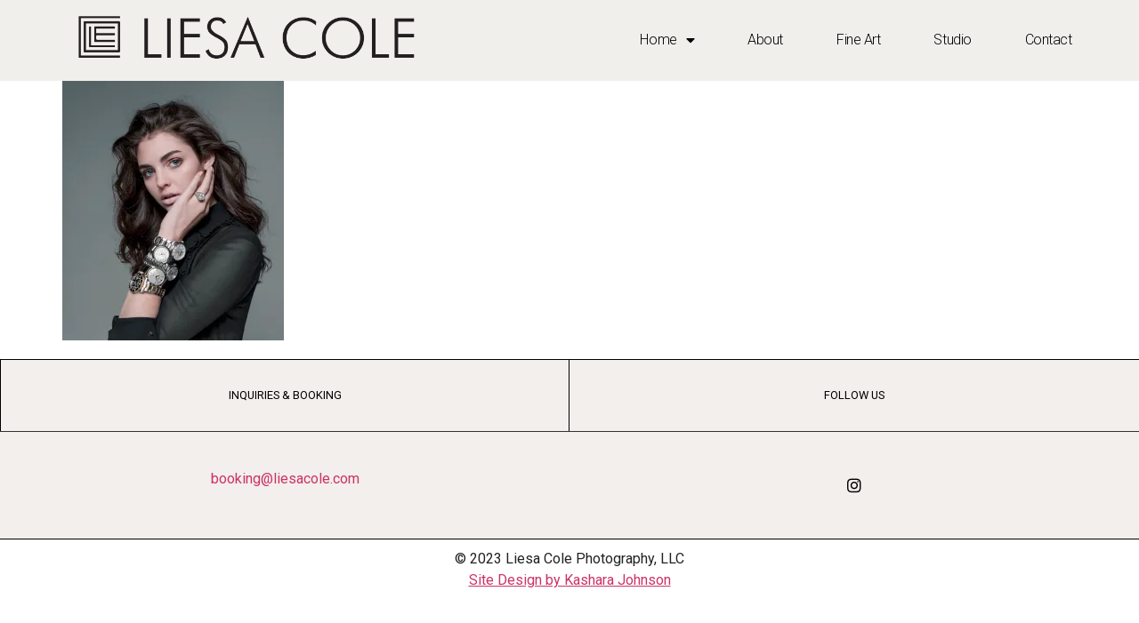

--- FILE ---
content_type: text/html; charset=UTF-8
request_url: https://liesacole.com/levysweb-2/
body_size: 51826
content:
<!doctype html>
<html lang="en-US">
<head>
	<meta charset="UTF-8">
		<meta name="viewport" content="width=device-width, initial-scale=1">
	<link rel="profile" href="https://gmpg.org/xfn/11">
	<title>Levy&#8217;s Fine Jewelry &#8211; Liesa Cole Photography</title>
<meta name='robots' content='max-image-preview:large' />
<link rel='dns-prefetch' href='//secure.gravatar.com' />
<link rel='dns-prefetch' href='//stats.wp.com' />
<link rel='dns-prefetch' href='//i0.wp.com' />
<link rel='dns-prefetch' href='//c0.wp.com' />
<link rel="alternate" type="application/rss+xml" title="Liesa Cole Photography &raquo; Feed" href="https://liesacole.com/feed/" />
<link rel="alternate" type="application/rss+xml" title="Liesa Cole Photography &raquo; Comments Feed" href="https://liesacole.com/comments/feed/" />
<script>
window._wpemojiSettings = {"baseUrl":"https:\/\/s.w.org\/images\/core\/emoji\/15.0.3\/72x72\/","ext":".png","svgUrl":"https:\/\/s.w.org\/images\/core\/emoji\/15.0.3\/svg\/","svgExt":".svg","source":{"concatemoji":"https:\/\/liesacole.com\/wp-includes\/js\/wp-emoji-release.min.js?ver=6.5.7"}};
/*! This file is auto-generated */
!function(i,n){var o,s,e;function c(e){try{var t={supportTests:e,timestamp:(new Date).valueOf()};sessionStorage.setItem(o,JSON.stringify(t))}catch(e){}}function p(e,t,n){e.clearRect(0,0,e.canvas.width,e.canvas.height),e.fillText(t,0,0);var t=new Uint32Array(e.getImageData(0,0,e.canvas.width,e.canvas.height).data),r=(e.clearRect(0,0,e.canvas.width,e.canvas.height),e.fillText(n,0,0),new Uint32Array(e.getImageData(0,0,e.canvas.width,e.canvas.height).data));return t.every(function(e,t){return e===r[t]})}function u(e,t,n){switch(t){case"flag":return n(e,"\ud83c\udff3\ufe0f\u200d\u26a7\ufe0f","\ud83c\udff3\ufe0f\u200b\u26a7\ufe0f")?!1:!n(e,"\ud83c\uddfa\ud83c\uddf3","\ud83c\uddfa\u200b\ud83c\uddf3")&&!n(e,"\ud83c\udff4\udb40\udc67\udb40\udc62\udb40\udc65\udb40\udc6e\udb40\udc67\udb40\udc7f","\ud83c\udff4\u200b\udb40\udc67\u200b\udb40\udc62\u200b\udb40\udc65\u200b\udb40\udc6e\u200b\udb40\udc67\u200b\udb40\udc7f");case"emoji":return!n(e,"\ud83d\udc26\u200d\u2b1b","\ud83d\udc26\u200b\u2b1b")}return!1}function f(e,t,n){var r="undefined"!=typeof WorkerGlobalScope&&self instanceof WorkerGlobalScope?new OffscreenCanvas(300,150):i.createElement("canvas"),a=r.getContext("2d",{willReadFrequently:!0}),o=(a.textBaseline="top",a.font="600 32px Arial",{});return e.forEach(function(e){o[e]=t(a,e,n)}),o}function t(e){var t=i.createElement("script");t.src=e,t.defer=!0,i.head.appendChild(t)}"undefined"!=typeof Promise&&(o="wpEmojiSettingsSupports",s=["flag","emoji"],n.supports={everything:!0,everythingExceptFlag:!0},e=new Promise(function(e){i.addEventListener("DOMContentLoaded",e,{once:!0})}),new Promise(function(t){var n=function(){try{var e=JSON.parse(sessionStorage.getItem(o));if("object"==typeof e&&"number"==typeof e.timestamp&&(new Date).valueOf()<e.timestamp+604800&&"object"==typeof e.supportTests)return e.supportTests}catch(e){}return null}();if(!n){if("undefined"!=typeof Worker&&"undefined"!=typeof OffscreenCanvas&&"undefined"!=typeof URL&&URL.createObjectURL&&"undefined"!=typeof Blob)try{var e="postMessage("+f.toString()+"("+[JSON.stringify(s),u.toString(),p.toString()].join(",")+"));",r=new Blob([e],{type:"text/javascript"}),a=new Worker(URL.createObjectURL(r),{name:"wpTestEmojiSupports"});return void(a.onmessage=function(e){c(n=e.data),a.terminate(),t(n)})}catch(e){}c(n=f(s,u,p))}t(n)}).then(function(e){for(var t in e)n.supports[t]=e[t],n.supports.everything=n.supports.everything&&n.supports[t],"flag"!==t&&(n.supports.everythingExceptFlag=n.supports.everythingExceptFlag&&n.supports[t]);n.supports.everythingExceptFlag=n.supports.everythingExceptFlag&&!n.supports.flag,n.DOMReady=!1,n.readyCallback=function(){n.DOMReady=!0}}).then(function(){return e}).then(function(){var e;n.supports.everything||(n.readyCallback(),(e=n.source||{}).concatemoji?t(e.concatemoji):e.wpemoji&&e.twemoji&&(t(e.twemoji),t(e.wpemoji)))}))}((window,document),window._wpemojiSettings);
</script>
<style id='wp-emoji-styles-inline-css'>

	img.wp-smiley, img.emoji {
		display: inline !important;
		border: none !important;
		box-shadow: none !important;
		height: 1em !important;
		width: 1em !important;
		margin: 0 0.07em !important;
		vertical-align: -0.1em !important;
		background: none !important;
		padding: 0 !important;
	}
</style>
<link rel='stylesheet' id='wp-block-library-css' href='https://c0.wp.com/c/6.5.7/wp-includes/css/dist/block-library/style.min.css' media='all' />
<link rel='stylesheet' id='mediaelement-css' href='https://c0.wp.com/c/6.5.7/wp-includes/js/mediaelement/mediaelementplayer-legacy.min.css' media='all' />
<link rel='stylesheet' id='wp-mediaelement-css' href='https://c0.wp.com/c/6.5.7/wp-includes/js/mediaelement/wp-mediaelement.min.css' media='all' />
<style id='jetpack-sharing-buttons-style-inline-css'>
.jetpack-sharing-buttons__services-list{display:flex;flex-direction:row;flex-wrap:wrap;gap:0;list-style-type:none;margin:5px;padding:0}.jetpack-sharing-buttons__services-list.has-small-icon-size{font-size:12px}.jetpack-sharing-buttons__services-list.has-normal-icon-size{font-size:16px}.jetpack-sharing-buttons__services-list.has-large-icon-size{font-size:24px}.jetpack-sharing-buttons__services-list.has-huge-icon-size{font-size:36px}@media print{.jetpack-sharing-buttons__services-list{display:none!important}}.editor-styles-wrapper .wp-block-jetpack-sharing-buttons{gap:0;padding-inline-start:0}ul.jetpack-sharing-buttons__services-list.has-background{padding:1.25em 2.375em}
</style>
<style id='classic-theme-styles-inline-css'>
/*! This file is auto-generated */
.wp-block-button__link{color:#fff;background-color:#32373c;border-radius:9999px;box-shadow:none;text-decoration:none;padding:calc(.667em + 2px) calc(1.333em + 2px);font-size:1.125em}.wp-block-file__button{background:#32373c;color:#fff;text-decoration:none}
</style>
<style id='global-styles-inline-css'>
body{--wp--preset--color--black: #000000;--wp--preset--color--cyan-bluish-gray: #abb8c3;--wp--preset--color--white: #ffffff;--wp--preset--color--pale-pink: #f78da7;--wp--preset--color--vivid-red: #cf2e2e;--wp--preset--color--luminous-vivid-orange: #ff6900;--wp--preset--color--luminous-vivid-amber: #fcb900;--wp--preset--color--light-green-cyan: #7bdcb5;--wp--preset--color--vivid-green-cyan: #00d084;--wp--preset--color--pale-cyan-blue: #8ed1fc;--wp--preset--color--vivid-cyan-blue: #0693e3;--wp--preset--color--vivid-purple: #9b51e0;--wp--preset--gradient--vivid-cyan-blue-to-vivid-purple: linear-gradient(135deg,rgba(6,147,227,1) 0%,rgb(155,81,224) 100%);--wp--preset--gradient--light-green-cyan-to-vivid-green-cyan: linear-gradient(135deg,rgb(122,220,180) 0%,rgb(0,208,130) 100%);--wp--preset--gradient--luminous-vivid-amber-to-luminous-vivid-orange: linear-gradient(135deg,rgba(252,185,0,1) 0%,rgba(255,105,0,1) 100%);--wp--preset--gradient--luminous-vivid-orange-to-vivid-red: linear-gradient(135deg,rgba(255,105,0,1) 0%,rgb(207,46,46) 100%);--wp--preset--gradient--very-light-gray-to-cyan-bluish-gray: linear-gradient(135deg,rgb(238,238,238) 0%,rgb(169,184,195) 100%);--wp--preset--gradient--cool-to-warm-spectrum: linear-gradient(135deg,rgb(74,234,220) 0%,rgb(151,120,209) 20%,rgb(207,42,186) 40%,rgb(238,44,130) 60%,rgb(251,105,98) 80%,rgb(254,248,76) 100%);--wp--preset--gradient--blush-light-purple: linear-gradient(135deg,rgb(255,206,236) 0%,rgb(152,150,240) 100%);--wp--preset--gradient--blush-bordeaux: linear-gradient(135deg,rgb(254,205,165) 0%,rgb(254,45,45) 50%,rgb(107,0,62) 100%);--wp--preset--gradient--luminous-dusk: linear-gradient(135deg,rgb(255,203,112) 0%,rgb(199,81,192) 50%,rgb(65,88,208) 100%);--wp--preset--gradient--pale-ocean: linear-gradient(135deg,rgb(255,245,203) 0%,rgb(182,227,212) 50%,rgb(51,167,181) 100%);--wp--preset--gradient--electric-grass: linear-gradient(135deg,rgb(202,248,128) 0%,rgb(113,206,126) 100%);--wp--preset--gradient--midnight: linear-gradient(135deg,rgb(2,3,129) 0%,rgb(40,116,252) 100%);--wp--preset--font-size--small: 13px;--wp--preset--font-size--medium: 20px;--wp--preset--font-size--large: 36px;--wp--preset--font-size--x-large: 42px;--wp--preset--spacing--20: 0.44rem;--wp--preset--spacing--30: 0.67rem;--wp--preset--spacing--40: 1rem;--wp--preset--spacing--50: 1.5rem;--wp--preset--spacing--60: 2.25rem;--wp--preset--spacing--70: 3.38rem;--wp--preset--spacing--80: 5.06rem;--wp--preset--shadow--natural: 6px 6px 9px rgba(0, 0, 0, 0.2);--wp--preset--shadow--deep: 12px 12px 50px rgba(0, 0, 0, 0.4);--wp--preset--shadow--sharp: 6px 6px 0px rgba(0, 0, 0, 0.2);--wp--preset--shadow--outlined: 6px 6px 0px -3px rgba(255, 255, 255, 1), 6px 6px rgba(0, 0, 0, 1);--wp--preset--shadow--crisp: 6px 6px 0px rgba(0, 0, 0, 1);}:where(.is-layout-flex){gap: 0.5em;}:where(.is-layout-grid){gap: 0.5em;}body .is-layout-flex{display: flex;}body .is-layout-flex{flex-wrap: wrap;align-items: center;}body .is-layout-flex > *{margin: 0;}body .is-layout-grid{display: grid;}body .is-layout-grid > *{margin: 0;}:where(.wp-block-columns.is-layout-flex){gap: 2em;}:where(.wp-block-columns.is-layout-grid){gap: 2em;}:where(.wp-block-post-template.is-layout-flex){gap: 1.25em;}:where(.wp-block-post-template.is-layout-grid){gap: 1.25em;}.has-black-color{color: var(--wp--preset--color--black) !important;}.has-cyan-bluish-gray-color{color: var(--wp--preset--color--cyan-bluish-gray) !important;}.has-white-color{color: var(--wp--preset--color--white) !important;}.has-pale-pink-color{color: var(--wp--preset--color--pale-pink) !important;}.has-vivid-red-color{color: var(--wp--preset--color--vivid-red) !important;}.has-luminous-vivid-orange-color{color: var(--wp--preset--color--luminous-vivid-orange) !important;}.has-luminous-vivid-amber-color{color: var(--wp--preset--color--luminous-vivid-amber) !important;}.has-light-green-cyan-color{color: var(--wp--preset--color--light-green-cyan) !important;}.has-vivid-green-cyan-color{color: var(--wp--preset--color--vivid-green-cyan) !important;}.has-pale-cyan-blue-color{color: var(--wp--preset--color--pale-cyan-blue) !important;}.has-vivid-cyan-blue-color{color: var(--wp--preset--color--vivid-cyan-blue) !important;}.has-vivid-purple-color{color: var(--wp--preset--color--vivid-purple) !important;}.has-black-background-color{background-color: var(--wp--preset--color--black) !important;}.has-cyan-bluish-gray-background-color{background-color: var(--wp--preset--color--cyan-bluish-gray) !important;}.has-white-background-color{background-color: var(--wp--preset--color--white) !important;}.has-pale-pink-background-color{background-color: var(--wp--preset--color--pale-pink) !important;}.has-vivid-red-background-color{background-color: var(--wp--preset--color--vivid-red) !important;}.has-luminous-vivid-orange-background-color{background-color: var(--wp--preset--color--luminous-vivid-orange) !important;}.has-luminous-vivid-amber-background-color{background-color: var(--wp--preset--color--luminous-vivid-amber) !important;}.has-light-green-cyan-background-color{background-color: var(--wp--preset--color--light-green-cyan) !important;}.has-vivid-green-cyan-background-color{background-color: var(--wp--preset--color--vivid-green-cyan) !important;}.has-pale-cyan-blue-background-color{background-color: var(--wp--preset--color--pale-cyan-blue) !important;}.has-vivid-cyan-blue-background-color{background-color: var(--wp--preset--color--vivid-cyan-blue) !important;}.has-vivid-purple-background-color{background-color: var(--wp--preset--color--vivid-purple) !important;}.has-black-border-color{border-color: var(--wp--preset--color--black) !important;}.has-cyan-bluish-gray-border-color{border-color: var(--wp--preset--color--cyan-bluish-gray) !important;}.has-white-border-color{border-color: var(--wp--preset--color--white) !important;}.has-pale-pink-border-color{border-color: var(--wp--preset--color--pale-pink) !important;}.has-vivid-red-border-color{border-color: var(--wp--preset--color--vivid-red) !important;}.has-luminous-vivid-orange-border-color{border-color: var(--wp--preset--color--luminous-vivid-orange) !important;}.has-luminous-vivid-amber-border-color{border-color: var(--wp--preset--color--luminous-vivid-amber) !important;}.has-light-green-cyan-border-color{border-color: var(--wp--preset--color--light-green-cyan) !important;}.has-vivid-green-cyan-border-color{border-color: var(--wp--preset--color--vivid-green-cyan) !important;}.has-pale-cyan-blue-border-color{border-color: var(--wp--preset--color--pale-cyan-blue) !important;}.has-vivid-cyan-blue-border-color{border-color: var(--wp--preset--color--vivid-cyan-blue) !important;}.has-vivid-purple-border-color{border-color: var(--wp--preset--color--vivid-purple) !important;}.has-vivid-cyan-blue-to-vivid-purple-gradient-background{background: var(--wp--preset--gradient--vivid-cyan-blue-to-vivid-purple) !important;}.has-light-green-cyan-to-vivid-green-cyan-gradient-background{background: var(--wp--preset--gradient--light-green-cyan-to-vivid-green-cyan) !important;}.has-luminous-vivid-amber-to-luminous-vivid-orange-gradient-background{background: var(--wp--preset--gradient--luminous-vivid-amber-to-luminous-vivid-orange) !important;}.has-luminous-vivid-orange-to-vivid-red-gradient-background{background: var(--wp--preset--gradient--luminous-vivid-orange-to-vivid-red) !important;}.has-very-light-gray-to-cyan-bluish-gray-gradient-background{background: var(--wp--preset--gradient--very-light-gray-to-cyan-bluish-gray) !important;}.has-cool-to-warm-spectrum-gradient-background{background: var(--wp--preset--gradient--cool-to-warm-spectrum) !important;}.has-blush-light-purple-gradient-background{background: var(--wp--preset--gradient--blush-light-purple) !important;}.has-blush-bordeaux-gradient-background{background: var(--wp--preset--gradient--blush-bordeaux) !important;}.has-luminous-dusk-gradient-background{background: var(--wp--preset--gradient--luminous-dusk) !important;}.has-pale-ocean-gradient-background{background: var(--wp--preset--gradient--pale-ocean) !important;}.has-electric-grass-gradient-background{background: var(--wp--preset--gradient--electric-grass) !important;}.has-midnight-gradient-background{background: var(--wp--preset--gradient--midnight) !important;}.has-small-font-size{font-size: var(--wp--preset--font-size--small) !important;}.has-medium-font-size{font-size: var(--wp--preset--font-size--medium) !important;}.has-large-font-size{font-size: var(--wp--preset--font-size--large) !important;}.has-x-large-font-size{font-size: var(--wp--preset--font-size--x-large) !important;}
.wp-block-navigation a:where(:not(.wp-element-button)){color: inherit;}
:where(.wp-block-post-template.is-layout-flex){gap: 1.25em;}:where(.wp-block-post-template.is-layout-grid){gap: 1.25em;}
:where(.wp-block-columns.is-layout-flex){gap: 2em;}:where(.wp-block-columns.is-layout-grid){gap: 2em;}
.wp-block-pullquote{font-size: 1.5em;line-height: 1.6;}
</style>
<link rel='stylesheet' id='hello-elementor-css' href='https://liesacole.com/wp-content/themes/hello-elementor/style.min.css?ver=2.6.1' media='all' />
<link rel='stylesheet' id='hello-elementor-theme-style-css' href='https://liesacole.com/wp-content/themes/hello-elementor/theme.min.css?ver=2.6.1' media='all' />
<link rel='stylesheet' id='elementor-frontend-css' href='https://liesacole.com/wp-content/plugins/elementor/assets/css/frontend-lite.min.css?ver=3.11.5' media='all' />
<link rel='stylesheet' id='elementor-post-3067-css' href='https://liesacole.com/wp-content/uploads/elementor/css/post-3067.css?ver=1685683825' media='all' />
<link rel='stylesheet' id='elementor-icons-css' href='https://liesacole.com/wp-content/plugins/elementor/assets/lib/eicons/css/elementor-icons.min.css?ver=5.18.0' media='all' />
<link rel='stylesheet' id='swiper-css' href='https://liesacole.com/wp-content/plugins/elementor/assets/lib/swiper/css/swiper.min.css?ver=5.3.6' media='all' />
<link rel='stylesheet' id='elementor-pro-css' href='https://liesacole.com/wp-content/plugins/elementor-pro/assets/css/frontend-lite.min.css?ver=3.11.6' media='all' />
<link rel='stylesheet' id='elementor-global-css' href='https://liesacole.com/wp-content/uploads/elementor/css/global.css?ver=1685683826' media='all' />
<link rel='stylesheet' id='elementor-post-3329-css' href='https://liesacole.com/wp-content/uploads/elementor/css/post-3329.css?ver=1685683826' media='all' />
<link rel='stylesheet' id='elementor-post-3319-css' href='https://liesacole.com/wp-content/uploads/elementor/css/post-3319.css?ver=1686282733' media='all' />
<link rel='stylesheet' id='google-fonts-1-css' href='https://fonts.googleapis.com/css?family=Roboto%3A100%2C100italic%2C200%2C200italic%2C300%2C300italic%2C400%2C400italic%2C500%2C500italic%2C600%2C600italic%2C700%2C700italic%2C800%2C800italic%2C900%2C900italic&#038;display=swap&#038;ver=6.5.7' media='all' />
<link rel='stylesheet' id='elementor-icons-shared-0-css' href='https://liesacole.com/wp-content/plugins/elementor/assets/lib/font-awesome/css/fontawesome.min.css?ver=5.15.3' media='all' />
<link rel='stylesheet' id='elementor-icons-fa-solid-css' href='https://liesacole.com/wp-content/plugins/elementor/assets/lib/font-awesome/css/solid.min.css?ver=5.15.3' media='all' />
<link rel='stylesheet' id='elementor-icons-fa-brands-css' href='https://liesacole.com/wp-content/plugins/elementor/assets/lib/font-awesome/css/brands.min.css?ver=5.15.3' media='all' />
<link rel="preconnect" href="https://fonts.gstatic.com/" crossorigin><script src="https://c0.wp.com/c/6.5.7/wp-includes/js/jquery/jquery.min.js" id="jquery-core-js"></script>
<script src="https://c0.wp.com/c/6.5.7/wp-includes/js/jquery/jquery-migrate.min.js" id="jquery-migrate-js"></script>
<link rel="https://api.w.org/" href="https://liesacole.com/wp-json/" /><link rel="alternate" type="application/json" href="https://liesacole.com/wp-json/wp/v2/media/2122" /><link rel="EditURI" type="application/rsd+xml" title="RSD" href="https://liesacole.com/xmlrpc.php?rsd" />
<meta name="generator" content="WordPress 6.5.7" />
<link rel='shortlink' href='https://wp.me/aaygLQ-ye' />
<link rel="alternate" type="application/json+oembed" href="https://liesacole.com/wp-json/oembed/1.0/embed?url=https%3A%2F%2Fliesacole.com%2Flevysweb-2%2F" />
<link rel="alternate" type="text/xml+oembed" href="https://liesacole.com/wp-json/oembed/1.0/embed?url=https%3A%2F%2Fliesacole.com%2Flevysweb-2%2F&#038;format=xml" />
	<style>img#wpstats{display:none}</style>
		<meta name="generator" content="Elementor 3.11.5; features: e_dom_optimization, e_optimized_assets_loading, e_optimized_css_loading, a11y_improvements, additional_custom_breakpoints; settings: css_print_method-external, google_font-enabled, font_display-swap">

<!-- Jetpack Open Graph Tags -->
<meta property="og:type" content="article" />
<meta property="og:title" content="Levy&#8217;s Fine Jewelry" />
<meta property="og:url" content="https://liesacole.com/levysweb-2/" />
<meta property="og:description" content="Visit the post for more." />
<meta property="article:published_time" content="2018-01-22T21:52:26+00:00" />
<meta property="article:modified_time" content="2019-09-10T02:54:45+00:00" />
<meta property="og:site_name" content="Liesa Cole Photography" />
<meta property="og:image" content="https://liesacole.com/wp-content/uploads/2018/01/Levysweb-1.jpg" />
<meta property="og:image:alt" content="" />
<meta property="og:locale" content="en_US" />
<meta name="twitter:text:title" content="Levy&#8217;s Fine Jewelry" />
<meta name="twitter:image" content="https://i0.wp.com/liesacole.com/wp-content/uploads/2018/01/Levysweb-1.jpg?fit=998%2C1200&#038;ssl=1&#038;w=640" />
<meta name="twitter:card" content="summary_large_image" />
<meta name="twitter:description" content="Visit the post for more." />

<!-- End Jetpack Open Graph Tags -->
<link rel="icon" href="https://i0.wp.com/liesacole.com/wp-content/uploads/2023/01/Liesa-Cole-Favicon.png?fit=32%2C32&#038;ssl=1" sizes="32x32" />
<link rel="icon" href="https://i0.wp.com/liesacole.com/wp-content/uploads/2023/01/Liesa-Cole-Favicon.png?fit=189%2C192&#038;ssl=1" sizes="192x192" />
<link rel="apple-touch-icon" href="https://i0.wp.com/liesacole.com/wp-content/uploads/2023/01/Liesa-Cole-Favicon.png?fit=177%2C180&#038;ssl=1" />
<meta name="msapplication-TileImage" content="https://i0.wp.com/liesacole.com/wp-content/uploads/2023/01/Liesa-Cole-Favicon.png?fit=266%2C270&#038;ssl=1" />
</head>
<body class="attachment attachment-template-default single single-attachment postid-2122 attachmentid-2122 attachment-jpeg wp-custom-logo elementor-default elementor-kit-3067">


<a class="skip-link screen-reader-text" href="#content">
	Skip to content</a>

		<div data-elementor-type="header" data-elementor-id="3329" class="elementor elementor-3329 elementor-location-header">
								<header class="elementor-section elementor-top-section elementor-element elementor-element-1dc8ef95 elementor-section-full_width elementor-section-height-min-height elementor-section-content-middle elementor-section-height-default elementor-section-items-middle" data-id="1dc8ef95" data-element_type="section" data-settings="{&quot;background_background&quot;:&quot;classic&quot;}">
						<div class="elementor-container elementor-column-gap-no">
					<div class="elementor-column elementor-col-50 elementor-top-column elementor-element elementor-element-40fb810" data-id="40fb810" data-element_type="column">
			<div class="elementor-widget-wrap elementor-element-populated">
								<div class="elementor-element elementor-element-3dcba1fa elementor-widget elementor-widget-image" data-id="3dcba1fa" data-element_type="widget" data-widget_type="image.default">
				<div class="elementor-widget-container">
			<style>/*! elementor - v3.11.5 - 14-03-2023 */
.elementor-widget-image{text-align:center}.elementor-widget-image a{display:inline-block}.elementor-widget-image a img[src$=".svg"]{width:48px}.elementor-widget-image img{vertical-align:middle;display:inline-block}</style>													<a href="https://liesacole.com">
							<img width="9151" height="1935" src="https://i0.wp.com/liesacole.com/wp-content/uploads/2023/01/Liesa-Cole-Black-Logo.png?fit=9151%2C1935&amp;ssl=1" class="attachment-full size-full wp-image-3143" alt="Liesa Cole Logo" srcset="https://i0.wp.com/liesacole.com/wp-content/uploads/2023/01/Liesa-Cole-Black-Logo.png?w=9151&amp;ssl=1 9151w, https://i0.wp.com/liesacole.com/wp-content/uploads/2023/01/Liesa-Cole-Black-Logo.png?resize=300%2C63&amp;ssl=1 300w, https://i0.wp.com/liesacole.com/wp-content/uploads/2023/01/Liesa-Cole-Black-Logo.png?resize=1024%2C217&amp;ssl=1 1024w, https://i0.wp.com/liesacole.com/wp-content/uploads/2023/01/Liesa-Cole-Black-Logo.png?resize=768%2C162&amp;ssl=1 768w, https://i0.wp.com/liesacole.com/wp-content/uploads/2023/01/Liesa-Cole-Black-Logo.png?resize=1536%2C325&amp;ssl=1 1536w, https://i0.wp.com/liesacole.com/wp-content/uploads/2023/01/Liesa-Cole-Black-Logo.png?resize=2048%2C433&amp;ssl=1 2048w, https://i0.wp.com/liesacole.com/wp-content/uploads/2023/01/Liesa-Cole-Black-Logo.png?w=1600&amp;ssl=1 1600w, https://i0.wp.com/liesacole.com/wp-content/uploads/2023/01/Liesa-Cole-Black-Logo.png?w=2400&amp;ssl=1 2400w" sizes="(max-width: 9151px) 100vw, 9151px" />								</a>
															</div>
				</div>
					</div>
		</div>
				<div class="elementor-column elementor-col-50 elementor-top-column elementor-element elementor-element-577e7634" data-id="577e7634" data-element_type="column">
			<div class="elementor-widget-wrap elementor-element-populated">
								<div class="elementor-element elementor-element-64920c16 elementor-nav-menu--stretch elementor-widget__width-auto elementor-nav-menu__text-align-center elementor-nav-menu--dropdown-tablet elementor-nav-menu--toggle elementor-nav-menu--burger elementor-widget elementor-widget-nav-menu" data-id="64920c16" data-element_type="widget" data-settings="{&quot;full_width&quot;:&quot;stretch&quot;,&quot;layout&quot;:&quot;horizontal&quot;,&quot;submenu_icon&quot;:{&quot;value&quot;:&quot;&lt;i class=\&quot;fas fa-caret-down\&quot;&gt;&lt;\/i&gt;&quot;,&quot;library&quot;:&quot;fa-solid&quot;},&quot;toggle&quot;:&quot;burger&quot;}" data-widget_type="nav-menu.default">
				<div class="elementor-widget-container">
			<link rel="stylesheet" href="https://liesacole.com/wp-content/plugins/elementor-pro/assets/css/widget-nav-menu.min.css">			<nav class="elementor-nav-menu--main elementor-nav-menu__container elementor-nav-menu--layout-horizontal e--pointer-background e--animation-sweep-right">
				<ul id="menu-1-64920c16" class="elementor-nav-menu"><li class="menu-item menu-item-type-post_type menu-item-object-page menu-item-home menu-item-has-children menu-item-4049"><a href="https://liesacole.com/" class="elementor-item">Home</a>
<ul class="sub-menu elementor-nav-menu--dropdown">
	<li class="menu-item menu-item-type-custom menu-item-object-custom menu-item-4286"><a target="_blank" rel="noopener" href="https://www.liesacolefineart.com/" class="elementor-sub-item">Fine Art</a></li>
	<li class="menu-item menu-item-type-post_type menu-item-object-page menu-item-3908"><a href="https://liesacole.com/architecture/" class="elementor-sub-item">Architecture and Interiors</a></li>
	<li class="menu-item menu-item-type-post_type menu-item-object-page menu-item-3610"><a href="https://liesacole.com/athletics/" class="elementor-sub-item">Athletics</a></li>
	<li class="menu-item menu-item-type-post_type menu-item-object-page menu-item-3615"><a href="https://liesacole.com/celebrities-and-artists/" class="elementor-sub-item">Celebrities and Musicians</a></li>
	<li class="menu-item menu-item-type-post_type menu-item-object-page menu-item-3611"><a href="https://liesacole.com/corporate/" class="elementor-sub-item">Corporate</a></li>
	<li class="menu-item menu-item-type-post_type menu-item-object-page menu-item-3757"><a href="https://liesacole.com/fashion/" class="elementor-sub-item">Fashion</a></li>
	<li class="menu-item menu-item-type-post_type menu-item-object-page menu-item-3756"><a href="https://liesacole.com/food/" class="elementor-sub-item">Food and Drink</a></li>
	<li class="menu-item menu-item-type-post_type menu-item-object-page menu-item-3608"><a href="https://liesacole.com/kids-and-animals/" class="elementor-sub-item">Kids and Animals</a></li>
	<li class="menu-item menu-item-type-post_type menu-item-object-page menu-item-3755"><a href="https://liesacole.com/lifestyle-2/" class="elementor-sub-item">Lifestyle</a></li>
	<li class="menu-item menu-item-type-post_type menu-item-object-page menu-item-3612"><a href="https://liesacole.com/medical/" class="elementor-sub-item">Medical</a></li>
	<li class="menu-item menu-item-type-post_type menu-item-object-page menu-item-3609"><a href="https://liesacole.com/portrait/" class="elementor-sub-item">Portrait</a></li>
	<li class="menu-item menu-item-type-post_type menu-item-object-page menu-item-3614"><a href="https://liesacole.com/products-and-tabletop/" class="elementor-sub-item">Products + Table Top</a></li>
</ul>
</li>
<li class="menu-item menu-item-type-post_type menu-item-object-page menu-item-3926"><a href="https://liesacole.com/about/" class="elementor-item">About</a></li>
<li class="menu-item menu-item-type-custom menu-item-object-custom menu-item-4285"><a target="_blank" rel="noopener" href="https://www.liesacolefineart.com/" class="elementor-item">Fine Art</a></li>
<li class="menu-item menu-item-type-post_type menu-item-object-page menu-item-4050"><a href="https://liesacole.com/studio/" class="elementor-item">Studio</a></li>
<li class="menu-item menu-item-type-post_type menu-item-object-page menu-item-3497"><a href="https://liesacole.com/contact/" class="elementor-item">Contact</a></li>
</ul>			</nav>
					<div class="elementor-menu-toggle" role="button" tabindex="0" aria-label="Menu Toggle" aria-expanded="false">
			<i aria-hidden="true" role="presentation" class="elementor-menu-toggle__icon--open eicon-menu-bar"></i><i aria-hidden="true" role="presentation" class="elementor-menu-toggle__icon--close eicon-close"></i>			<span class="elementor-screen-only">Menu</span>
		</div>
					<nav class="elementor-nav-menu--dropdown elementor-nav-menu__container" aria-hidden="true">
				<ul id="menu-2-64920c16" class="elementor-nav-menu"><li class="menu-item menu-item-type-post_type menu-item-object-page menu-item-home menu-item-has-children menu-item-4049"><a href="https://liesacole.com/" class="elementor-item" tabindex="-1">Home</a>
<ul class="sub-menu elementor-nav-menu--dropdown">
	<li class="menu-item menu-item-type-custom menu-item-object-custom menu-item-4286"><a target="_blank" rel="noopener" href="https://www.liesacolefineart.com/" class="elementor-sub-item" tabindex="-1">Fine Art</a></li>
	<li class="menu-item menu-item-type-post_type menu-item-object-page menu-item-3908"><a href="https://liesacole.com/architecture/" class="elementor-sub-item" tabindex="-1">Architecture and Interiors</a></li>
	<li class="menu-item menu-item-type-post_type menu-item-object-page menu-item-3610"><a href="https://liesacole.com/athletics/" class="elementor-sub-item" tabindex="-1">Athletics</a></li>
	<li class="menu-item menu-item-type-post_type menu-item-object-page menu-item-3615"><a href="https://liesacole.com/celebrities-and-artists/" class="elementor-sub-item" tabindex="-1">Celebrities and Musicians</a></li>
	<li class="menu-item menu-item-type-post_type menu-item-object-page menu-item-3611"><a href="https://liesacole.com/corporate/" class="elementor-sub-item" tabindex="-1">Corporate</a></li>
	<li class="menu-item menu-item-type-post_type menu-item-object-page menu-item-3757"><a href="https://liesacole.com/fashion/" class="elementor-sub-item" tabindex="-1">Fashion</a></li>
	<li class="menu-item menu-item-type-post_type menu-item-object-page menu-item-3756"><a href="https://liesacole.com/food/" class="elementor-sub-item" tabindex="-1">Food and Drink</a></li>
	<li class="menu-item menu-item-type-post_type menu-item-object-page menu-item-3608"><a href="https://liesacole.com/kids-and-animals/" class="elementor-sub-item" tabindex="-1">Kids and Animals</a></li>
	<li class="menu-item menu-item-type-post_type menu-item-object-page menu-item-3755"><a href="https://liesacole.com/lifestyle-2/" class="elementor-sub-item" tabindex="-1">Lifestyle</a></li>
	<li class="menu-item menu-item-type-post_type menu-item-object-page menu-item-3612"><a href="https://liesacole.com/medical/" class="elementor-sub-item" tabindex="-1">Medical</a></li>
	<li class="menu-item menu-item-type-post_type menu-item-object-page menu-item-3609"><a href="https://liesacole.com/portrait/" class="elementor-sub-item" tabindex="-1">Portrait</a></li>
	<li class="menu-item menu-item-type-post_type menu-item-object-page menu-item-3614"><a href="https://liesacole.com/products-and-tabletop/" class="elementor-sub-item" tabindex="-1">Products + Table Top</a></li>
</ul>
</li>
<li class="menu-item menu-item-type-post_type menu-item-object-page menu-item-3926"><a href="https://liesacole.com/about/" class="elementor-item" tabindex="-1">About</a></li>
<li class="menu-item menu-item-type-custom menu-item-object-custom menu-item-4285"><a target="_blank" rel="noopener" href="https://www.liesacolefineart.com/" class="elementor-item" tabindex="-1">Fine Art</a></li>
<li class="menu-item menu-item-type-post_type menu-item-object-page menu-item-4050"><a href="https://liesacole.com/studio/" class="elementor-item" tabindex="-1">Studio</a></li>
<li class="menu-item menu-item-type-post_type menu-item-object-page menu-item-3497"><a href="https://liesacole.com/contact/" class="elementor-item" tabindex="-1">Contact</a></li>
</ul>			</nav>
				</div>
				</div>
					</div>
		</div>
							</div>
		</header>
						</div>
		
<main id="content" class="site-main post-2122 attachment type-attachment status-inherit hentry" role="main">
			<header class="page-header">
			<h1 class="entry-title">Levy&#8217;s Fine Jewelry</h1>		</header>
		<div class="page-content">
		<p class="attachment"><a href="https://i0.wp.com/liesacole.com/wp-content/uploads/2018/01/Levysweb-1.jpg?ssl=1"><img decoding="async" width="249" height="300" src="https://i0.wp.com/liesacole.com/wp-content/uploads/2018/01/Levysweb-1.jpg?fit=249%2C300&amp;ssl=1" class="attachment-medium size-medium" alt="" srcset="https://i0.wp.com/liesacole.com/wp-content/uploads/2018/01/Levysweb-1.jpg?w=1500&amp;ssl=1 1500w, https://i0.wp.com/liesacole.com/wp-content/uploads/2018/01/Levysweb-1.jpg?resize=249%2C300&amp;ssl=1 249w, https://i0.wp.com/liesacole.com/wp-content/uploads/2018/01/Levysweb-1.jpg?resize=851%2C1024&amp;ssl=1 851w, https://i0.wp.com/liesacole.com/wp-content/uploads/2018/01/Levysweb-1.jpg?resize=768%2C924&amp;ssl=1 768w, https://i0.wp.com/liesacole.com/wp-content/uploads/2018/01/Levysweb-1.jpg?resize=1277%2C1536&amp;ssl=1 1277w, https://i0.wp.com/liesacole.com/wp-content/uploads/2018/01/Levysweb-1.jpg?resize=680%2C818&amp;ssl=1 680w" sizes="(max-width: 249px) 100vw, 249px" /></a></p>
		<div class="post-tags">
					</div>
			</div>

	<section id="comments" class="comments-area">

	


</section><!-- .comments-area -->
</main>

			<div data-elementor-type="footer" data-elementor-id="3319" class="elementor elementor-3319 elementor-location-footer">
								<section class="elementor-section elementor-top-section elementor-element elementor-element-4abc57d3 elementor-section-full_width elementor-section-height-min-height elementor-section-items-stretch elementor-section-height-default" data-id="4abc57d3" data-element_type="section" data-settings="{&quot;background_background&quot;:&quot;classic&quot;}">
						<div class="elementor-container elementor-column-gap-default">
					<div class="elementor-column elementor-col-50 elementor-top-column elementor-element elementor-element-211691fe" data-id="211691fe" data-element_type="column">
			<div class="elementor-widget-wrap elementor-element-populated">
								<section class="elementor-section elementor-inner-section elementor-element elementor-element-69eff8a4 elementor-section-height-min-height elementor-section-boxed elementor-section-height-default" data-id="69eff8a4" data-element_type="section">
						<div class="elementor-container elementor-column-gap-default">
					<div class="elementor-column elementor-col-100 elementor-inner-column elementor-element elementor-element-685ccec7" data-id="685ccec7" data-element_type="column">
			<div class="elementor-widget-wrap elementor-element-populated">
								<div class="elementor-element elementor-element-1636528d elementor-widget elementor-widget-heading" data-id="1636528d" data-element_type="widget" data-widget_type="heading.default">
				<div class="elementor-widget-container">
			<style>/*! elementor - v3.11.5 - 14-03-2023 */
.elementor-heading-title{padding:0;margin:0;line-height:1}.elementor-widget-heading .elementor-heading-title[class*=elementor-size-]>a{color:inherit;font-size:inherit;line-height:inherit}.elementor-widget-heading .elementor-heading-title.elementor-size-small{font-size:15px}.elementor-widget-heading .elementor-heading-title.elementor-size-medium{font-size:19px}.elementor-widget-heading .elementor-heading-title.elementor-size-large{font-size:29px}.elementor-widget-heading .elementor-heading-title.elementor-size-xl{font-size:39px}.elementor-widget-heading .elementor-heading-title.elementor-size-xxl{font-size:59px}</style><h5 class="elementor-heading-title elementor-size-default">Inquiries &amp; BOoking</h5>		</div>
				</div>
					</div>
		</div>
							</div>
		</section>
				<section class="elementor-section elementor-inner-section elementor-element elementor-element-2532a748 elementor-section-height-min-height elementor-section-boxed elementor-section-height-default" data-id="2532a748" data-element_type="section">
						<div class="elementor-container elementor-column-gap-default">
					<div class="elementor-column elementor-col-100 elementor-inner-column elementor-element elementor-element-462ae924" data-id="462ae924" data-element_type="column">
			<div class="elementor-widget-wrap elementor-element-populated">
								<div class="elementor-element elementor-element-4b9e4dcb elementor-widget elementor-widget-text-editor" data-id="4b9e4dcb" data-element_type="widget" data-widget_type="text-editor.default">
				<div class="elementor-widget-container">
			<style>/*! elementor - v3.11.5 - 14-03-2023 */
.elementor-widget-text-editor.elementor-drop-cap-view-stacked .elementor-drop-cap{background-color:#818a91;color:#fff}.elementor-widget-text-editor.elementor-drop-cap-view-framed .elementor-drop-cap{color:#818a91;border:3px solid;background-color:transparent}.elementor-widget-text-editor:not(.elementor-drop-cap-view-default) .elementor-drop-cap{margin-top:8px}.elementor-widget-text-editor:not(.elementor-drop-cap-view-default) .elementor-drop-cap-letter{width:1em;height:1em}.elementor-widget-text-editor .elementor-drop-cap{float:left;text-align:center;line-height:1;font-size:50px}.elementor-widget-text-editor .elementor-drop-cap-letter{display:inline-block}</style>				<p><a href="mailto:booking@liesacole.com">booking@liesacole.com</a></p>						</div>
				</div>
					</div>
		</div>
							</div>
		</section>
					</div>
		</div>
				<div class="elementor-column elementor-col-50 elementor-top-column elementor-element elementor-element-388a4e33" data-id="388a4e33" data-element_type="column">
			<div class="elementor-widget-wrap elementor-element-populated">
								<section class="elementor-section elementor-inner-section elementor-element elementor-element-206d01bc elementor-section-height-min-height elementor-section-boxed elementor-section-height-default" data-id="206d01bc" data-element_type="section">
						<div class="elementor-container elementor-column-gap-default">
					<div class="elementor-column elementor-col-100 elementor-inner-column elementor-element elementor-element-530b6210" data-id="530b6210" data-element_type="column">
			<div class="elementor-widget-wrap elementor-element-populated">
								<div class="elementor-element elementor-element-297e3772 elementor-widget elementor-widget-heading" data-id="297e3772" data-element_type="widget" data-widget_type="heading.default">
				<div class="elementor-widget-container">
			<h5 class="elementor-heading-title elementor-size-default">FOLLOW US</h5>		</div>
				</div>
					</div>
		</div>
							</div>
		</section>
				<section class="elementor-section elementor-inner-section elementor-element elementor-element-65b2f28c elementor-section-height-min-height elementor-section-boxed elementor-section-height-default" data-id="65b2f28c" data-element_type="section">
						<div class="elementor-container elementor-column-gap-default">
					<div class="elementor-column elementor-col-100 elementor-inner-column elementor-element elementor-element-62a1f50c" data-id="62a1f50c" data-element_type="column">
			<div class="elementor-widget-wrap elementor-element-populated">
								<div class="elementor-element elementor-element-6e605628 elementor-shape-square elementor-grid-0 e-grid-align-center elementor-widget elementor-widget-social-icons" data-id="6e605628" data-element_type="widget" data-widget_type="social-icons.default">
				<div class="elementor-widget-container">
			<style>/*! elementor - v3.11.5 - 14-03-2023 */
.elementor-widget-social-icons.elementor-grid-0 .elementor-widget-container,.elementor-widget-social-icons.elementor-grid-mobile-0 .elementor-widget-container,.elementor-widget-social-icons.elementor-grid-tablet-0 .elementor-widget-container{line-height:1;font-size:0}.elementor-widget-social-icons:not(.elementor-grid-0):not(.elementor-grid-tablet-0):not(.elementor-grid-mobile-0) .elementor-grid{display:inline-grid}.elementor-widget-social-icons .elementor-grid{grid-column-gap:var(--grid-column-gap,5px);grid-row-gap:var(--grid-row-gap,5px);grid-template-columns:var(--grid-template-columns);justify-content:var(--justify-content,center);justify-items:var(--justify-content,center)}.elementor-icon.elementor-social-icon{font-size:var(--icon-size,25px);line-height:var(--icon-size,25px);width:calc(var(--icon-size, 25px) + (2 * var(--icon-padding, .5em)));height:calc(var(--icon-size, 25px) + (2 * var(--icon-padding, .5em)))}.elementor-social-icon{--e-social-icon-icon-color:#fff;display:inline-flex;background-color:#818a91;align-items:center;justify-content:center;text-align:center;cursor:pointer}.elementor-social-icon i{color:var(--e-social-icon-icon-color)}.elementor-social-icon svg{fill:var(--e-social-icon-icon-color)}.elementor-social-icon:last-child{margin:0}.elementor-social-icon:hover{opacity:.9;color:#fff}.elementor-social-icon-android{background-color:#a4c639}.elementor-social-icon-apple{background-color:#999}.elementor-social-icon-behance{background-color:#1769ff}.elementor-social-icon-bitbucket{background-color:#205081}.elementor-social-icon-codepen{background-color:#000}.elementor-social-icon-delicious{background-color:#39f}.elementor-social-icon-deviantart{background-color:#05cc47}.elementor-social-icon-digg{background-color:#005be2}.elementor-social-icon-dribbble{background-color:#ea4c89}.elementor-social-icon-elementor{background-color:#d30c5c}.elementor-social-icon-envelope{background-color:#ea4335}.elementor-social-icon-facebook,.elementor-social-icon-facebook-f{background-color:#3b5998}.elementor-social-icon-flickr{background-color:#0063dc}.elementor-social-icon-foursquare{background-color:#2d5be3}.elementor-social-icon-free-code-camp,.elementor-social-icon-freecodecamp{background-color:#006400}.elementor-social-icon-github{background-color:#333}.elementor-social-icon-gitlab{background-color:#e24329}.elementor-social-icon-globe{background-color:#818a91}.elementor-social-icon-google-plus,.elementor-social-icon-google-plus-g{background-color:#dd4b39}.elementor-social-icon-houzz{background-color:#7ac142}.elementor-social-icon-instagram{background-color:#262626}.elementor-social-icon-jsfiddle{background-color:#487aa2}.elementor-social-icon-link{background-color:#818a91}.elementor-social-icon-linkedin,.elementor-social-icon-linkedin-in{background-color:#0077b5}.elementor-social-icon-medium{background-color:#00ab6b}.elementor-social-icon-meetup{background-color:#ec1c40}.elementor-social-icon-mixcloud{background-color:#273a4b}.elementor-social-icon-odnoklassniki{background-color:#f4731c}.elementor-social-icon-pinterest{background-color:#bd081c}.elementor-social-icon-product-hunt{background-color:#da552f}.elementor-social-icon-reddit{background-color:#ff4500}.elementor-social-icon-rss{background-color:#f26522}.elementor-social-icon-shopping-cart{background-color:#4caf50}.elementor-social-icon-skype{background-color:#00aff0}.elementor-social-icon-slideshare{background-color:#0077b5}.elementor-social-icon-snapchat{background-color:#fffc00}.elementor-social-icon-soundcloud{background-color:#f80}.elementor-social-icon-spotify{background-color:#2ebd59}.elementor-social-icon-stack-overflow{background-color:#fe7a15}.elementor-social-icon-steam{background-color:#00adee}.elementor-social-icon-stumbleupon{background-color:#eb4924}.elementor-social-icon-telegram{background-color:#2ca5e0}.elementor-social-icon-thumb-tack{background-color:#1aa1d8}.elementor-social-icon-tripadvisor{background-color:#589442}.elementor-social-icon-tumblr{background-color:#35465c}.elementor-social-icon-twitch{background-color:#6441a5}.elementor-social-icon-twitter{background-color:#1da1f2}.elementor-social-icon-viber{background-color:#665cac}.elementor-social-icon-vimeo{background-color:#1ab7ea}.elementor-social-icon-vk{background-color:#45668e}.elementor-social-icon-weibo{background-color:#dd2430}.elementor-social-icon-weixin{background-color:#31a918}.elementor-social-icon-whatsapp{background-color:#25d366}.elementor-social-icon-wordpress{background-color:#21759b}.elementor-social-icon-xing{background-color:#026466}.elementor-social-icon-yelp{background-color:#af0606}.elementor-social-icon-youtube{background-color:#cd201f}.elementor-social-icon-500px{background-color:#0099e5}.elementor-shape-rounded .elementor-icon.elementor-social-icon{border-radius:10%}.elementor-shape-circle .elementor-icon.elementor-social-icon{border-radius:50%}</style>		<div class="elementor-social-icons-wrapper elementor-grid">
							<span class="elementor-grid-item">
					<a class="elementor-icon elementor-social-icon elementor-social-icon-instagram elementor-repeater-item-fac13cb" href="https://www.instagram.com/liesacole/" target="_blank">
						<span class="elementor-screen-only">Instagram</span>
						<i class="fab fa-instagram"></i>					</a>
				</span>
					</div>
				</div>
				</div>
					</div>
		</div>
							</div>
		</section>
					</div>
		</div>
							</div>
		</section>
				<section class="elementor-section elementor-top-section elementor-element elementor-element-1c0e605 elementor-section-boxed elementor-section-height-default elementor-section-height-default" data-id="1c0e605" data-element_type="section">
						<div class="elementor-container elementor-column-gap-default">
					<div class="elementor-column elementor-col-100 elementor-top-column elementor-element elementor-element-4b56fdc" data-id="4b56fdc" data-element_type="column">
			<div class="elementor-widget-wrap elementor-element-populated">
								<div class="elementor-element elementor-element-6f626f08 elementor-widget elementor-widget-text-editor" data-id="6f626f08" data-element_type="widget" data-widget_type="text-editor.default">
				<div class="elementor-widget-container">
							<p>© 2023 Liesa Cole Photography, LLC<br><span style="color: rgb(172, 162, 152);"><a href="https://www.kasharajohnson.com/"><u>Site Design by Kashara Johnson</u></a></span><br></p>						</div>
				</div>
					</div>
		</div>
							</div>
		</section>
						</div>
		
<script src="https://liesacole.com/wp-content/themes/hello-elementor/assets/js/hello-frontend.min.js?ver=1.0.0" id="hello-theme-frontend-js"></script>
<script src="https://stats.wp.com/e-202604.js" id="jetpack-stats-js" data-wp-strategy="defer"></script>
<script id="jetpack-stats-js-after">
_stq = window._stq || [];
_stq.push([ "view", JSON.parse("{\"v\":\"ext\",\"blog\":\"155930982\",\"post\":\"2122\",\"tz\":\"0\",\"srv\":\"liesacole.com\",\"j\":\"1:14.0\"}") ]);
_stq.push([ "clickTrackerInit", "155930982", "2122" ]);
</script>
<script src="https://liesacole.com/wp-content/plugins/elementor-pro/assets/lib/smartmenus/jquery.smartmenus.min.js?ver=1.0.1" id="smartmenus-js"></script>
<script src="https://liesacole.com/wp-content/plugins/elementor-pro/assets/js/webpack-pro.runtime.min.js?ver=3.11.6" id="elementor-pro-webpack-runtime-js"></script>
<script src="https://liesacole.com/wp-content/plugins/elementor/assets/js/webpack.runtime.min.js?ver=3.11.5" id="elementor-webpack-runtime-js"></script>
<script src="https://liesacole.com/wp-content/plugins/elementor/assets/js/frontend-modules.min.js?ver=3.11.5" id="elementor-frontend-modules-js"></script>
<script src="https://c0.wp.com/c/6.5.7/wp-includes/js/dist/vendor/wp-polyfill-inert.min.js" id="wp-polyfill-inert-js"></script>
<script src="https://c0.wp.com/c/6.5.7/wp-includes/js/dist/vendor/regenerator-runtime.min.js" id="regenerator-runtime-js"></script>
<script src="https://c0.wp.com/c/6.5.7/wp-includes/js/dist/vendor/wp-polyfill.min.js" id="wp-polyfill-js"></script>
<script src="https://c0.wp.com/c/6.5.7/wp-includes/js/dist/hooks.min.js" id="wp-hooks-js"></script>
<script src="https://c0.wp.com/c/6.5.7/wp-includes/js/dist/i18n.min.js" id="wp-i18n-js"></script>
<script id="wp-i18n-js-after">
wp.i18n.setLocaleData( { 'text direction\u0004ltr': [ 'ltr' ] } );
</script>
<script id="elementor-pro-frontend-js-before">
var ElementorProFrontendConfig = {"ajaxurl":"https:\/\/liesacole.com\/wp-admin\/admin-ajax.php","nonce":"8c8cd2cfd0","urls":{"assets":"https:\/\/liesacole.com\/wp-content\/plugins\/elementor-pro\/assets\/","rest":"https:\/\/liesacole.com\/wp-json\/"},"shareButtonsNetworks":{"facebook":{"title":"Facebook","has_counter":true},"twitter":{"title":"Twitter"},"linkedin":{"title":"LinkedIn","has_counter":true},"pinterest":{"title":"Pinterest","has_counter":true},"reddit":{"title":"Reddit","has_counter":true},"vk":{"title":"VK","has_counter":true},"odnoklassniki":{"title":"OK","has_counter":true},"tumblr":{"title":"Tumblr"},"digg":{"title":"Digg"},"skype":{"title":"Skype"},"stumbleupon":{"title":"StumbleUpon","has_counter":true},"mix":{"title":"Mix"},"telegram":{"title":"Telegram"},"pocket":{"title":"Pocket","has_counter":true},"xing":{"title":"XING","has_counter":true},"whatsapp":{"title":"WhatsApp"},"email":{"title":"Email"},"print":{"title":"Print"}},"facebook_sdk":{"lang":"en_US","app_id":""},"lottie":{"defaultAnimationUrl":"https:\/\/liesacole.com\/wp-content\/plugins\/elementor-pro\/modules\/lottie\/assets\/animations\/default.json"}};
</script>
<script src="https://liesacole.com/wp-content/plugins/elementor-pro/assets/js/frontend.min.js?ver=3.11.6" id="elementor-pro-frontend-js"></script>
<script src="https://liesacole.com/wp-content/plugins/elementor/assets/lib/waypoints/waypoints.min.js?ver=4.0.2" id="elementor-waypoints-js"></script>
<script src="https://c0.wp.com/c/6.5.7/wp-includes/js/jquery/ui/core.min.js" id="jquery-ui-core-js"></script>
<script id="elementor-frontend-js-before">
var elementorFrontendConfig = {"environmentMode":{"edit":false,"wpPreview":false,"isScriptDebug":false},"i18n":{"shareOnFacebook":"Share on Facebook","shareOnTwitter":"Share on Twitter","pinIt":"Pin it","download":"Download","downloadImage":"Download image","fullscreen":"Fullscreen","zoom":"Zoom","share":"Share","playVideo":"Play Video","previous":"Previous","next":"Next","close":"Close"},"is_rtl":false,"breakpoints":{"xs":0,"sm":480,"md":768,"lg":1025,"xl":1440,"xxl":1600},"responsive":{"breakpoints":{"mobile":{"label":"Mobile","value":767,"default_value":767,"direction":"max","is_enabled":true},"mobile_extra":{"label":"Mobile Extra","value":880,"default_value":880,"direction":"max","is_enabled":false},"tablet":{"label":"Tablet","value":1024,"default_value":1024,"direction":"max","is_enabled":true},"tablet_extra":{"label":"Tablet Extra","value":1200,"default_value":1200,"direction":"max","is_enabled":false},"laptop":{"label":"Laptop","value":1366,"default_value":1366,"direction":"max","is_enabled":false},"widescreen":{"label":"Widescreen","value":2400,"default_value":2400,"direction":"min","is_enabled":false}}},"version":"3.11.5","is_static":false,"experimentalFeatures":{"e_dom_optimization":true,"e_optimized_assets_loading":true,"e_optimized_css_loading":true,"a11y_improvements":true,"additional_custom_breakpoints":true,"theme_builder_v2":true,"hello-theme-header-footer":true,"landing-pages":true,"kit-elements-defaults":true,"page-transitions":true,"notes":true,"loop":true,"form-submissions":true,"e_scroll_snap":true},"urls":{"assets":"https:\/\/liesacole.com\/wp-content\/plugins\/elementor\/assets\/"},"swiperClass":"swiper-container","settings":{"page":[],"editorPreferences":[]},"kit":{"active_breakpoints":["viewport_mobile","viewport_tablet"],"global_image_lightbox":"yes","lightbox_enable_counter":"yes","lightbox_enable_fullscreen":"yes","lightbox_enable_zoom":"yes","lightbox_enable_share":"yes","lightbox_title_src":"title","lightbox_description_src":"description","hello_header_logo_type":"logo","hello_header_menu_layout":"horizontal"},"post":{"id":2122,"title":"Levy%27s%20Fine%20Jewelry%20%E2%80%93%20Liesa%20Cole%20Photography","excerpt":"","featuredImage":false}};
</script>
<script src="https://liesacole.com/wp-content/plugins/elementor/assets/js/frontend.min.js?ver=3.11.5" id="elementor-frontend-js"></script>
<script src="https://liesacole.com/wp-content/plugins/elementor-pro/assets/js/elements-handlers.min.js?ver=3.11.6" id="pro-elements-handlers-js"></script>

</body>
</html>


--- FILE ---
content_type: text/css
request_url: https://liesacole.com/wp-content/uploads/elementor/css/post-3329.css?ver=1685683826
body_size: 6529
content:
.elementor-3329 .elementor-element.elementor-element-1dc8ef95 > .elementor-container{min-height:80px;}.elementor-3329 .elementor-element.elementor-element-1dc8ef95 > .elementor-container > .elementor-column > .elementor-widget-wrap{align-content:center;align-items:center;}.elementor-3329 .elementor-element.elementor-element-1dc8ef95:not(.elementor-motion-effects-element-type-background), .elementor-3329 .elementor-element.elementor-element-1dc8ef95 > .elementor-motion-effects-container > .elementor-motion-effects-layer{background-color:#F1EFEC;}.elementor-3329 .elementor-element.elementor-element-1dc8ef95{border-style:none;transition:background 0.3s, border 0.3s, border-radius 0.3s, box-shadow 0.3s;margin-top:0px;margin-bottom:-80px;padding:0% 5% 0% 5%;z-index:9995;}.elementor-3329 .elementor-element.elementor-element-1dc8ef95 > .elementor-background-overlay{transition:background 0.3s, border-radius 0.3s, opacity 0.3s;}.elementor-3329 .elementor-element.elementor-element-3dcba1fa{text-align:left;}.elementor-3329 .elementor-element.elementor-element-3dcba1fa img{width:100%;max-width:100%;}.elementor-3329 .elementor-element.elementor-element-577e7634.elementor-column > .elementor-widget-wrap{justify-content:flex-end;}.elementor-3329 .elementor-element.elementor-element-64920c16 .elementor-menu-toggle{margin-left:auto;background-color:#FFFFFF00;border-width:0px;border-radius:0px;}.elementor-3329 .elementor-element.elementor-element-64920c16 .elementor-nav-menu .elementor-item{font-family:"Roboto", Sans-serif;font-size:16px;font-weight:300;text-transform:capitalize;font-style:normal;text-decoration:none;line-height:24px;letter-spacing:-0.45px;}.elementor-3329 .elementor-element.elementor-element-64920c16 .elementor-nav-menu--main .elementor-item{color:#000000;fill:#000000;padding-left:10px;padding-right:10px;padding-top:4px;padding-bottom:4px;}.elementor-3329 .elementor-element.elementor-element-64920c16 .elementor-nav-menu--main .elementor-item:hover,
					.elementor-3329 .elementor-element.elementor-element-64920c16 .elementor-nav-menu--main .elementor-item.elementor-item-active,
					.elementor-3329 .elementor-element.elementor-element-64920c16 .elementor-nav-menu--main .elementor-item.highlighted,
					.elementor-3329 .elementor-element.elementor-element-64920c16 .elementor-nav-menu--main .elementor-item:focus{color:#FFFFFF;}.elementor-3329 .elementor-element.elementor-element-64920c16 .elementor-nav-menu--main:not(.e--pointer-framed) .elementor-item:before,
					.elementor-3329 .elementor-element.elementor-element-64920c16 .elementor-nav-menu--main:not(.e--pointer-framed) .elementor-item:after{background-color:#000000;}.elementor-3329 .elementor-element.elementor-element-64920c16 .e--pointer-framed .elementor-item:before,
					.elementor-3329 .elementor-element.elementor-element-64920c16 .e--pointer-framed .elementor-item:after{border-color:#000000;}.elementor-3329 .elementor-element.elementor-element-64920c16 .elementor-nav-menu--main .elementor-item.elementor-item-active{color:#000000;}.elementor-3329 .elementor-element.elementor-element-64920c16 .elementor-nav-menu--main:not(.e--pointer-framed) .elementor-item.elementor-item-active:before,
					.elementor-3329 .elementor-element.elementor-element-64920c16 .elementor-nav-menu--main:not(.e--pointer-framed) .elementor-item.elementor-item-active:after{background-color:#F8F3EF;}.elementor-3329 .elementor-element.elementor-element-64920c16 .e--pointer-framed .elementor-item.elementor-item-active:before,
					.elementor-3329 .elementor-element.elementor-element-64920c16 .e--pointer-framed .elementor-item.elementor-item-active:after{border-color:#F8F3EF;}.elementor-3329 .elementor-element.elementor-element-64920c16{--e-nav-menu-horizontal-menu-item-margin:calc( 40px / 2 );width:auto;max-width:auto;}.elementor-3329 .elementor-element.elementor-element-64920c16 .elementor-nav-menu--main:not(.elementor-nav-menu--layout-horizontal) .elementor-nav-menu > li:not(:last-child){margin-bottom:40px;}.elementor-3329 .elementor-element.elementor-element-64920c16 .elementor-nav-menu--dropdown{background-color:#FFFFFF;}.elementor-3329 .elementor-element.elementor-element-64920c16 .elementor-nav-menu--dropdown a:hover,
					.elementor-3329 .elementor-element.elementor-element-64920c16 .elementor-nav-menu--dropdown a.elementor-item-active,
					.elementor-3329 .elementor-element.elementor-element-64920c16 .elementor-nav-menu--dropdown a.highlighted,
					.elementor-3329 .elementor-element.elementor-element-64920c16 .elementor-menu-toggle:hover{color:#FFFFFF;}.elementor-3329 .elementor-element.elementor-element-64920c16 .elementor-nav-menu--dropdown a:hover,
					.elementor-3329 .elementor-element.elementor-element-64920c16 .elementor-nav-menu--dropdown a.elementor-item-active,
					.elementor-3329 .elementor-element.elementor-element-64920c16 .elementor-nav-menu--dropdown a.highlighted{background-color:#000000;}.elementor-3329 .elementor-element.elementor-element-64920c16 .elementor-nav-menu--dropdown .elementor-item, .elementor-3329 .elementor-element.elementor-element-64920c16 .elementor-nav-menu--dropdown  .elementor-sub-item{font-family:"Roboto", Sans-serif;font-size:14px;font-weight:300;text-transform:uppercase;font-style:normal;text-decoration:none;letter-spacing:1.53px;}.elementor-3329 .elementor-element.elementor-element-64920c16 div.elementor-menu-toggle{color:#000000;}.elementor-3329 .elementor-element.elementor-element-64920c16 div.elementor-menu-toggle svg{fill:#000000;}.elementor-3329 .elementor-element.elementor-element-64920c16 div.elementor-menu-toggle:hover{color:#000000;}.elementor-3329 .elementor-element.elementor-element-64920c16 div.elementor-menu-toggle:hover svg{fill:#000000;}@media(max-width:1024px){.elementor-3329 .elementor-element.elementor-element-64920c16 .elementor-nav-menu--main > .elementor-nav-menu > li > .elementor-nav-menu--dropdown, .elementor-3329 .elementor-element.elementor-element-64920c16 .elementor-nav-menu__container.elementor-nav-menu--dropdown{margin-top:22px !important;}.elementor-3329 .elementor-element.elementor-element-64920c16 .elementor-menu-toggle{border-width:1px;border-radius:0px;}}@media(min-width:768px){.elementor-3329 .elementor-element.elementor-element-40fb810{width:37.333%;}.elementor-3329 .elementor-element.elementor-element-577e7634{width:62.545%;}}@media(max-width:767px){.elementor-3329 .elementor-element.elementor-element-40fb810{width:60%;}.elementor-3329 .elementor-element.elementor-element-577e7634{width:40%;}}